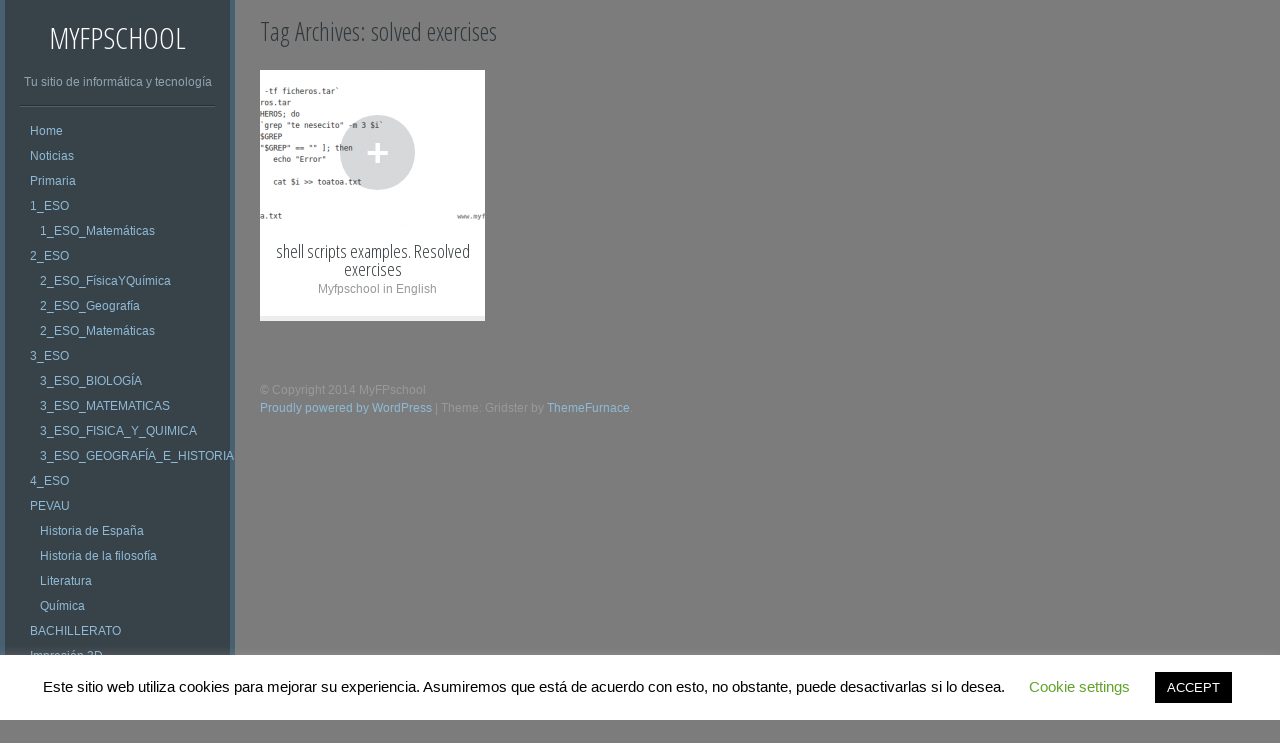

--- FILE ---
content_type: text/html; charset=UTF-8
request_url: http://myfpschool.com/tag/solved-exercises/
body_size: 12688
content:
<!DOCTYPE html PUBLIC "-//W3C//DTD XHTML 1.0 Strict//EN" "http://www.w3.org/TR/xhtml1/DTD/xhtml1-strict.dtd" >
<html xmlns="http://www.w3.org/1999/xhtml" xml:lang="en" dir="ltr" lang="es"
	prefix="og: https://ogp.me/ns#"  >
<head>
<meta http-equiv="content-type" content="text/html; charset=UTF-8" />
<link rel="profile" href="http://gmpg.org/xfn/11" />
<link rel="pingback" href="http://myfpschool.com/xmlrpc.php" />
<meta name="viewport" content="width=device-width, initial-scale=1, maximum-scale=1" />

<title>solved exercises | MyFPschool</title>

		<!-- All in One SEO 4.2.4 - aioseo.com -->
		<meta name="robots" content="max-image-preview:large" />
		<meta name="keywords" content="linux,script,scripting,shell script,solved exercises,exercises" />
		<link rel="canonical" href="http://myfpschool.com/tag/solved-exercises/" />
		<meta name="generator" content="All in One SEO (AIOSEO) 4.2.4 " />
		<meta name="google" content="nositelinkssearchbox" />
		<script type="application/ld+json" class="aioseo-schema">
			{"@context":"https:\/\/schema.org","@graph":[{"@type":"WebSite","@id":"http:\/\/myfpschool.com\/#website","url":"http:\/\/myfpschool.com\/","name":"MyFPschool","description":"Tu sitio de inform\u00e1tica y tecnolog\u00eda","inLanguage":"es-ES","publisher":{"@id":"http:\/\/myfpschool.com\/#organization"}},{"@type":"Organization","@id":"http:\/\/myfpschool.com\/#organization","name":"MyFPschool","url":"http:\/\/myfpschool.com\/"},{"@type":"BreadcrumbList","@id":"http:\/\/myfpschool.com\/tag\/solved-exercises\/#breadcrumblist","itemListElement":[{"@type":"ListItem","@id":"http:\/\/myfpschool.com\/#listItem","position":1,"item":{"@type":"WebPage","@id":"http:\/\/myfpschool.com\/","name":"Inicio","description":"Sitio de tecnolog\u00eda para estudiantes de fp, profesores y todos los apasionados de la inform\u00e1tica.","url":"http:\/\/myfpschool.com\/"},"nextItem":"http:\/\/myfpschool.com\/tag\/solved-exercises\/#listItem"},{"@type":"ListItem","@id":"http:\/\/myfpschool.com\/tag\/solved-exercises\/#listItem","position":2,"item":{"@type":"WebPage","@id":"http:\/\/myfpschool.com\/tag\/solved-exercises\/","name":"solved exercises","url":"http:\/\/myfpschool.com\/tag\/solved-exercises\/"},"previousItem":"http:\/\/myfpschool.com\/#listItem"}]},{"@type":"CollectionPage","@id":"http:\/\/myfpschool.com\/tag\/solved-exercises\/#collectionpage","url":"http:\/\/myfpschool.com\/tag\/solved-exercises\/","name":"solved exercises | MyFPschool","inLanguage":"es-ES","isPartOf":{"@id":"http:\/\/myfpschool.com\/#website"},"breadcrumb":{"@id":"http:\/\/myfpschool.com\/tag\/solved-exercises\/#breadcrumblist"}}]}
		</script>
		<script type="text/javascript" >
			window.ga=window.ga||function(){(ga.q=ga.q||[]).push(arguments)};ga.l=+new Date;
			ga('create', "UA-55592522-1", { 'cookieDomain': 'myfpschool.com' } );
			ga('send', 'pageview');
		</script>
		<script async src="https://www.google-analytics.com/analytics.js"></script>
		<!-- All in One SEO -->

<link rel='dns-prefetch' href='//secure.gravatar.com' />
<link rel='dns-prefetch' href='//fonts.googleapis.com' />
<link rel='dns-prefetch' href='//s.w.org' />
<link rel='dns-prefetch' href='//v0.wordpress.com' />
<link rel="alternate" type="application/rss+xml" title="MyFPschool &raquo; Feed" href="http://myfpschool.com/feed/" />
<link rel="alternate" type="application/rss+xml" title="MyFPschool &raquo; Feed de los comentarios" href="http://myfpschool.com/comments/feed/" />
<link rel="alternate" type="application/rss+xml" title="MyFPschool &raquo; Etiqueta solved exercises del feed" href="http://myfpschool.com/tag/solved-exercises/feed/" />
<script type="text/javascript">
window._wpemojiSettings = {"baseUrl":"https:\/\/s.w.org\/images\/core\/emoji\/14.0.0\/72x72\/","ext":".png","svgUrl":"https:\/\/s.w.org\/images\/core\/emoji\/14.0.0\/svg\/","svgExt":".svg","source":{"concatemoji":"http:\/\/myfpschool.com\/wp-includes\/js\/wp-emoji-release.min.js?ver=6.0.1"}};
/*! This file is auto-generated */
!function(e,a,t){var n,r,o,i=a.createElement("canvas"),p=i.getContext&&i.getContext("2d");function s(e,t){var a=String.fromCharCode,e=(p.clearRect(0,0,i.width,i.height),p.fillText(a.apply(this,e),0,0),i.toDataURL());return p.clearRect(0,0,i.width,i.height),p.fillText(a.apply(this,t),0,0),e===i.toDataURL()}function c(e){var t=a.createElement("script");t.src=e,t.defer=t.type="text/javascript",a.getElementsByTagName("head")[0].appendChild(t)}for(o=Array("flag","emoji"),t.supports={everything:!0,everythingExceptFlag:!0},r=0;r<o.length;r++)t.supports[o[r]]=function(e){if(!p||!p.fillText)return!1;switch(p.textBaseline="top",p.font="600 32px Arial",e){case"flag":return s([127987,65039,8205,9895,65039],[127987,65039,8203,9895,65039])?!1:!s([55356,56826,55356,56819],[55356,56826,8203,55356,56819])&&!s([55356,57332,56128,56423,56128,56418,56128,56421,56128,56430,56128,56423,56128,56447],[55356,57332,8203,56128,56423,8203,56128,56418,8203,56128,56421,8203,56128,56430,8203,56128,56423,8203,56128,56447]);case"emoji":return!s([129777,127995,8205,129778,127999],[129777,127995,8203,129778,127999])}return!1}(o[r]),t.supports.everything=t.supports.everything&&t.supports[o[r]],"flag"!==o[r]&&(t.supports.everythingExceptFlag=t.supports.everythingExceptFlag&&t.supports[o[r]]);t.supports.everythingExceptFlag=t.supports.everythingExceptFlag&&!t.supports.flag,t.DOMReady=!1,t.readyCallback=function(){t.DOMReady=!0},t.supports.everything||(n=function(){t.readyCallback()},a.addEventListener?(a.addEventListener("DOMContentLoaded",n,!1),e.addEventListener("load",n,!1)):(e.attachEvent("onload",n),a.attachEvent("onreadystatechange",function(){"complete"===a.readyState&&t.readyCallback()})),(e=t.source||{}).concatemoji?c(e.concatemoji):e.wpemoji&&e.twemoji&&(c(e.twemoji),c(e.wpemoji)))}(window,document,window._wpemojiSettings);
</script>
<style type="text/css">
img.wp-smiley,
img.emoji {
	display: inline !important;
	border: none !important;
	box-shadow: none !important;
	height: 1em !important;
	width: 1em !important;
	margin: 0 0.07em !important;
	vertical-align: -0.1em !important;
	background: none !important;
	padding: 0 !important;
}
</style>
	<link rel='stylesheet' id='wp-block-library-css'  href='http://myfpschool.com/wp-includes/css/dist/block-library/style.min.css?ver=6.0.1' type='text/css' media='all' />
<style id='wp-block-library-inline-css' type='text/css'>
.has-text-align-justify{text-align:justify;}
</style>
<link rel='stylesheet' id='mediaelement-css'  href='http://myfpschool.com/wp-includes/js/mediaelement/mediaelementplayer-legacy.min.css?ver=4.2.16' type='text/css' media='all' />
<link rel='stylesheet' id='wp-mediaelement-css'  href='http://myfpschool.com/wp-includes/js/mediaelement/wp-mediaelement.min.css?ver=6.0.1' type='text/css' media='all' />
<style id='global-styles-inline-css' type='text/css'>
body{--wp--preset--color--black: #000000;--wp--preset--color--cyan-bluish-gray: #abb8c3;--wp--preset--color--white: #ffffff;--wp--preset--color--pale-pink: #f78da7;--wp--preset--color--vivid-red: #cf2e2e;--wp--preset--color--luminous-vivid-orange: #ff6900;--wp--preset--color--luminous-vivid-amber: #fcb900;--wp--preset--color--light-green-cyan: #7bdcb5;--wp--preset--color--vivid-green-cyan: #00d084;--wp--preset--color--pale-cyan-blue: #8ed1fc;--wp--preset--color--vivid-cyan-blue: #0693e3;--wp--preset--color--vivid-purple: #9b51e0;--wp--preset--gradient--vivid-cyan-blue-to-vivid-purple: linear-gradient(135deg,rgba(6,147,227,1) 0%,rgb(155,81,224) 100%);--wp--preset--gradient--light-green-cyan-to-vivid-green-cyan: linear-gradient(135deg,rgb(122,220,180) 0%,rgb(0,208,130) 100%);--wp--preset--gradient--luminous-vivid-amber-to-luminous-vivid-orange: linear-gradient(135deg,rgba(252,185,0,1) 0%,rgba(255,105,0,1) 100%);--wp--preset--gradient--luminous-vivid-orange-to-vivid-red: linear-gradient(135deg,rgba(255,105,0,1) 0%,rgb(207,46,46) 100%);--wp--preset--gradient--very-light-gray-to-cyan-bluish-gray: linear-gradient(135deg,rgb(238,238,238) 0%,rgb(169,184,195) 100%);--wp--preset--gradient--cool-to-warm-spectrum: linear-gradient(135deg,rgb(74,234,220) 0%,rgb(151,120,209) 20%,rgb(207,42,186) 40%,rgb(238,44,130) 60%,rgb(251,105,98) 80%,rgb(254,248,76) 100%);--wp--preset--gradient--blush-light-purple: linear-gradient(135deg,rgb(255,206,236) 0%,rgb(152,150,240) 100%);--wp--preset--gradient--blush-bordeaux: linear-gradient(135deg,rgb(254,205,165) 0%,rgb(254,45,45) 50%,rgb(107,0,62) 100%);--wp--preset--gradient--luminous-dusk: linear-gradient(135deg,rgb(255,203,112) 0%,rgb(199,81,192) 50%,rgb(65,88,208) 100%);--wp--preset--gradient--pale-ocean: linear-gradient(135deg,rgb(255,245,203) 0%,rgb(182,227,212) 50%,rgb(51,167,181) 100%);--wp--preset--gradient--electric-grass: linear-gradient(135deg,rgb(202,248,128) 0%,rgb(113,206,126) 100%);--wp--preset--gradient--midnight: linear-gradient(135deg,rgb(2,3,129) 0%,rgb(40,116,252) 100%);--wp--preset--duotone--dark-grayscale: url('#wp-duotone-dark-grayscale');--wp--preset--duotone--grayscale: url('#wp-duotone-grayscale');--wp--preset--duotone--purple-yellow: url('#wp-duotone-purple-yellow');--wp--preset--duotone--blue-red: url('#wp-duotone-blue-red');--wp--preset--duotone--midnight: url('#wp-duotone-midnight');--wp--preset--duotone--magenta-yellow: url('#wp-duotone-magenta-yellow');--wp--preset--duotone--purple-green: url('#wp-duotone-purple-green');--wp--preset--duotone--blue-orange: url('#wp-duotone-blue-orange');--wp--preset--font-size--small: 13px;--wp--preset--font-size--medium: 20px;--wp--preset--font-size--large: 36px;--wp--preset--font-size--x-large: 42px;}.has-black-color{color: var(--wp--preset--color--black) !important;}.has-cyan-bluish-gray-color{color: var(--wp--preset--color--cyan-bluish-gray) !important;}.has-white-color{color: var(--wp--preset--color--white) !important;}.has-pale-pink-color{color: var(--wp--preset--color--pale-pink) !important;}.has-vivid-red-color{color: var(--wp--preset--color--vivid-red) !important;}.has-luminous-vivid-orange-color{color: var(--wp--preset--color--luminous-vivid-orange) !important;}.has-luminous-vivid-amber-color{color: var(--wp--preset--color--luminous-vivid-amber) !important;}.has-light-green-cyan-color{color: var(--wp--preset--color--light-green-cyan) !important;}.has-vivid-green-cyan-color{color: var(--wp--preset--color--vivid-green-cyan) !important;}.has-pale-cyan-blue-color{color: var(--wp--preset--color--pale-cyan-blue) !important;}.has-vivid-cyan-blue-color{color: var(--wp--preset--color--vivid-cyan-blue) !important;}.has-vivid-purple-color{color: var(--wp--preset--color--vivid-purple) !important;}.has-black-background-color{background-color: var(--wp--preset--color--black) !important;}.has-cyan-bluish-gray-background-color{background-color: var(--wp--preset--color--cyan-bluish-gray) !important;}.has-white-background-color{background-color: var(--wp--preset--color--white) !important;}.has-pale-pink-background-color{background-color: var(--wp--preset--color--pale-pink) !important;}.has-vivid-red-background-color{background-color: var(--wp--preset--color--vivid-red) !important;}.has-luminous-vivid-orange-background-color{background-color: var(--wp--preset--color--luminous-vivid-orange) !important;}.has-luminous-vivid-amber-background-color{background-color: var(--wp--preset--color--luminous-vivid-amber) !important;}.has-light-green-cyan-background-color{background-color: var(--wp--preset--color--light-green-cyan) !important;}.has-vivid-green-cyan-background-color{background-color: var(--wp--preset--color--vivid-green-cyan) !important;}.has-pale-cyan-blue-background-color{background-color: var(--wp--preset--color--pale-cyan-blue) !important;}.has-vivid-cyan-blue-background-color{background-color: var(--wp--preset--color--vivid-cyan-blue) !important;}.has-vivid-purple-background-color{background-color: var(--wp--preset--color--vivid-purple) !important;}.has-black-border-color{border-color: var(--wp--preset--color--black) !important;}.has-cyan-bluish-gray-border-color{border-color: var(--wp--preset--color--cyan-bluish-gray) !important;}.has-white-border-color{border-color: var(--wp--preset--color--white) !important;}.has-pale-pink-border-color{border-color: var(--wp--preset--color--pale-pink) !important;}.has-vivid-red-border-color{border-color: var(--wp--preset--color--vivid-red) !important;}.has-luminous-vivid-orange-border-color{border-color: var(--wp--preset--color--luminous-vivid-orange) !important;}.has-luminous-vivid-amber-border-color{border-color: var(--wp--preset--color--luminous-vivid-amber) !important;}.has-light-green-cyan-border-color{border-color: var(--wp--preset--color--light-green-cyan) !important;}.has-vivid-green-cyan-border-color{border-color: var(--wp--preset--color--vivid-green-cyan) !important;}.has-pale-cyan-blue-border-color{border-color: var(--wp--preset--color--pale-cyan-blue) !important;}.has-vivid-cyan-blue-border-color{border-color: var(--wp--preset--color--vivid-cyan-blue) !important;}.has-vivid-purple-border-color{border-color: var(--wp--preset--color--vivid-purple) !important;}.has-vivid-cyan-blue-to-vivid-purple-gradient-background{background: var(--wp--preset--gradient--vivid-cyan-blue-to-vivid-purple) !important;}.has-light-green-cyan-to-vivid-green-cyan-gradient-background{background: var(--wp--preset--gradient--light-green-cyan-to-vivid-green-cyan) !important;}.has-luminous-vivid-amber-to-luminous-vivid-orange-gradient-background{background: var(--wp--preset--gradient--luminous-vivid-amber-to-luminous-vivid-orange) !important;}.has-luminous-vivid-orange-to-vivid-red-gradient-background{background: var(--wp--preset--gradient--luminous-vivid-orange-to-vivid-red) !important;}.has-very-light-gray-to-cyan-bluish-gray-gradient-background{background: var(--wp--preset--gradient--very-light-gray-to-cyan-bluish-gray) !important;}.has-cool-to-warm-spectrum-gradient-background{background: var(--wp--preset--gradient--cool-to-warm-spectrum) !important;}.has-blush-light-purple-gradient-background{background: var(--wp--preset--gradient--blush-light-purple) !important;}.has-blush-bordeaux-gradient-background{background: var(--wp--preset--gradient--blush-bordeaux) !important;}.has-luminous-dusk-gradient-background{background: var(--wp--preset--gradient--luminous-dusk) !important;}.has-pale-ocean-gradient-background{background: var(--wp--preset--gradient--pale-ocean) !important;}.has-electric-grass-gradient-background{background: var(--wp--preset--gradient--electric-grass) !important;}.has-midnight-gradient-background{background: var(--wp--preset--gradient--midnight) !important;}.has-small-font-size{font-size: var(--wp--preset--font-size--small) !important;}.has-medium-font-size{font-size: var(--wp--preset--font-size--medium) !important;}.has-large-font-size{font-size: var(--wp--preset--font-size--large) !important;}.has-x-large-font-size{font-size: var(--wp--preset--font-size--x-large) !important;}
</style>
<link rel='stylesheet' id='contact-form-7-css'  href='http://myfpschool.com/wp-content/plugins/contact-form-7/includes/css/styles.css?ver=5.6' type='text/css' media='all' />
<link rel='stylesheet' id='cookie-law-info-css'  href='http://myfpschool.com/wp-content/plugins/cookie-law-info/public/css/cookie-law-info-public.css?ver=2.1.2' type='text/css' media='all' />
<link rel='stylesheet' id='cookie-law-info-gdpr-css'  href='http://myfpschool.com/wp-content/plugins/cookie-law-info/public/css/cookie-law-info-gdpr.css?ver=2.1.2' type='text/css' media='all' />
<link rel='stylesheet' id='rpt_front_style-css'  href='http://myfpschool.com/wp-content/plugins/related-posts-thumbnails/assets/css/front.css?ver=1.9.0' type='text/css' media='all' />
<link rel='stylesheet' id='hamburger.css-css'  href='http://myfpschool.com/wp-content/plugins/wp-responsive-menu/assets/css/wpr-hamburger.css?ver=3.1.7.2' type='text/css' media='all' />
<link rel='stylesheet' id='wprmenu.css-css'  href='http://myfpschool.com/wp-content/plugins/wp-responsive-menu/assets/css/wprmenu.css?ver=3.1.7.2' type='text/css' media='all' />
<style id='wprmenu.css-inline-css' type='text/css'>
@media only screen and ( max-width: 768px ) {html body div.wprm-wrapper {overflow: scroll;}#mg-wprm-wrap ul li {border-top: solid 1px rgb( 13,13,13 );border-bottom: solid 1px rgb( 19,18,18 );}#wprmenu_bar {background-image: url();background-size:;background-repeat: ;}#wprmenu_bar {background-color: #0D0D0D;}html body div#mg-wprm-wrap .wpr_submit .icon.icon-search {color: ;}#wprmenu_bar .menu_title,#wprmenu_bar .wprmenu_icon_menu,#wprmenu_bar .menu_title a {color: #F2F2F2;}#wprmenu_bar .menu_title {font-size: px;font-weight: ;}#mg-wprm-wrap li.menu-item a {font-size: px;text-transform: ;font-weight: ;}#mg-wprm-wrap li.menu-item-has-children ul.sub-menu a {font-size: px;text-transform: ;font-weight: ;}#mg-wprm-wrap li.current-menu-item > a {background: ;}#mg-wprm-wrap li.current-menu-item > a,#mg-wprm-wrap li.current-menu-item span.wprmenu_icon{color:!important;}#mg-wprm-wrap {background-color: #2E2E2E;}.cbp-spmenu-push-toright,.cbp-spmenu-push-toright .mm-slideout {left: 80% ;}.cbp-spmenu-push-toleft {left: -80% ;}#mg-wprm-wrap.cbp-spmenu-right,#mg-wprm-wrap.cbp-spmenu-left,#mg-wprm-wrap.cbp-spmenu-right.custom,#mg-wprm-wrap.cbp-spmenu-left.custom,.cbp-spmenu-vertical {width: 80%;max-width: px;}#mg-wprm-wrap ul#wprmenu_menu_ul li.menu-item a,div#mg-wprm-wrap ul li span.wprmenu_icon {color: #CFCFCF;}#mg-wprm-wrap ul#wprmenu_menu_ul li.menu-item:valid ~ a{color: ;}#mg-wprm-wrap ul#wprmenu_menu_ul li.menu-item a:hover {background: ;color: #606060 !important;}div#mg-wprm-wrap ul>li:hover>span.wprmenu_icon {color: #606060 !important;}.wprmenu_bar .hamburger-inner,.wprmenu_bar .hamburger-inner::before,.wprmenu_bar .hamburger-inner::after {background: #FFFFFF;}.wprmenu_bar .hamburger:hover .hamburger-inner,.wprmenu_bar .hamburger:hover .hamburger-inner::before,.wprmenu_bar .hamburger:hover .hamburger-inner::after {background: ;}div.wprmenu_bar div.hamburger{padding-right: 6px !important;}#wprmenu_menu.left {width:80%;left: -80%;right: auto;}#wprmenu_menu.right {width:80%;right: -80%;left: auto;}.wprmenu_bar .hamburger {float: left;}.wprmenu_bar #custom_menu_icon.hamburger {top: px;left: px;float: left !important;background-color: ;}#menu-principal-container,#menu-principal{ display: none !important; }.wpr_custom_menu #custom_menu_icon {display: block;}html { padding-top: 42px !important; }#wprmenu_bar,#mg-wprm-wrap { display: block; }div#wpadminbar { position: fixed; }}
</style>
<link rel='stylesheet' id='wpr_icons-css'  href='http://myfpschool.com/wp-content/plugins/wp-responsive-menu/inc/assets/icons/wpr-icons.css?ver=3.1.7.2' type='text/css' media='all' />
<link rel='stylesheet' id='gridster-style-css'  href='http://myfpschool.com/wp-content/themes/gridster-lite/style.css?ver=6.0.1' type='text/css' media='all' />
<link rel='stylesheet' id='open-sans-condensed-css'  href='http://fonts.googleapis.com/css?family=Open+Sans+Condensed%3A300&#038;ver=6.0.1' type='text/css' media='all' />
<link rel='stylesheet' id='social-logos-css'  href='http://myfpschool.com/wp-content/plugins/jetpack/_inc/social-logos/social-logos.min.css?ver=11.0' type='text/css' media='all' />
<link rel='stylesheet' id='jetpack_css-css'  href='http://myfpschool.com/wp-content/plugins/jetpack/css/jetpack.css?ver=11.0' type='text/css' media='all' />
<script type='text/javascript' src='http://myfpschool.com/wp-includes/js/jquery/jquery.min.js?ver=3.6.0' id='jquery-core-js'></script>
<script type='text/javascript' src='http://myfpschool.com/wp-includes/js/jquery/jquery-migrate.min.js?ver=3.3.2' id='jquery-migrate-js'></script>
<script type='text/javascript' id='cookie-law-info-js-extra'>
/* <![CDATA[ */
var Cli_Data = {"nn_cookie_ids":[],"cookielist":[],"non_necessary_cookies":[],"ccpaEnabled":"","ccpaRegionBased":"","ccpaBarEnabled":"","strictlyEnabled":["necessary","obligatoire"],"ccpaType":"gdpr","js_blocking":"","custom_integration":"","triggerDomRefresh":"","secure_cookies":""};
var cli_cookiebar_settings = {"animate_speed_hide":"500","animate_speed_show":"500","background":"#FFF","border":"#b1a6a6c2","border_on":"","button_1_button_colour":"#000","button_1_button_hover":"#000000","button_1_link_colour":"#fff","button_1_as_button":"1","button_1_new_win":"","button_2_button_colour":"#333","button_2_button_hover":"#292929","button_2_link_colour":"#444","button_2_as_button":"","button_2_hidebar":"","button_3_button_colour":"#000","button_3_button_hover":"#000000","button_3_link_colour":"#fff","button_3_as_button":"1","button_3_new_win":"","button_4_button_colour":"#000","button_4_button_hover":"#000000","button_4_link_colour":"#62a329","button_4_as_button":"","button_7_button_colour":"#61a229","button_7_button_hover":"#4e8221","button_7_link_colour":"#fff","button_7_as_button":"1","button_7_new_win":"","font_family":"inherit","header_fix":"","notify_animate_hide":"1","notify_animate_show":"","notify_div_id":"#cookie-law-info-bar","notify_position_horizontal":"right","notify_position_vertical":"bottom","scroll_close":"","scroll_close_reload":"","accept_close_reload":"","reject_close_reload":"","showagain_tab":"1","showagain_background":"#fff","showagain_border":"#000","showagain_div_id":"#cookie-law-info-again","showagain_x_position":"100px","text":"#000","show_once_yn":"","show_once":"10000","logging_on":"","as_popup":"","popup_overlay":"1","bar_heading_text":"","cookie_bar_as":"banner","popup_showagain_position":"bottom-right","widget_position":"left"};
var log_object = {"ajax_url":"http:\/\/myfpschool.com\/wp-admin\/admin-ajax.php"};
/* ]]> */
</script>
<script type='text/javascript' src='http://myfpschool.com/wp-content/plugins/cookie-law-info/public/js/cookie-law-info-public.js?ver=2.1.2' id='cookie-law-info-js'></script>
<script type='text/javascript' src='http://myfpschool.com/wp-content/plugins/useful-banner-manager/scripts.js?ver=6.0.1' id='ubm-scripts-js'></script>
<script type='text/javascript' src='http://myfpschool.com/wp-content/plugins/wp-responsive-menu/assets/js/modernizr.custom.js?ver=3.1.7.2' id='modernizr-js'></script>
<script type='text/javascript' src='http://myfpschool.com/wp-content/plugins/wp-responsive-menu/assets/js/jquery.touchSwipe.min.js?ver=3.1.7.2' id='touchSwipe-js'></script>
<script type='text/javascript' id='wprmenu.js-js-extra'>
/* <![CDATA[ */
var wprmenu = {"zooming":"yes","from_width":"768","push_width":"","menu_width":"80","parent_click":"","swipe":"yes","enable_overlay":""};
/* ]]> */
</script>
<script type='text/javascript' src='http://myfpschool.com/wp-content/plugins/wp-responsive-menu/assets/js/wprmenu.js?ver=3.1.7.2' id='wprmenu.js-js'></script>
<link rel="https://api.w.org/" href="http://myfpschool.com/wp-json/" /><link rel="alternate" type="application/json" href="http://myfpschool.com/wp-json/wp/v2/tags/856" /><link rel="EditURI" type="application/rsd+xml" title="RSD" href="http://myfpschool.com/xmlrpc.php?rsd" />
<link rel="wlwmanifest" type="application/wlwmanifest+xml" href="http://myfpschool.com/wp-includes/wlwmanifest.xml" /> 
<meta name="generator" content="WordPress 6.0.1" />
<script type="text/javascript">var ajaxurl = "http://myfpschool.com/wp-admin/admin-ajax.php";</script>			<style>
			#related_posts_thumbnails li{
				border-right: 1px solid #dddddd;
				background-color: #ffffff			}
			#related_posts_thumbnails li:hover{
				background-color: #eeeeee;
			}
			.relpost_content{
				font-size:	12px;
				color: 		#333333;
			}
			.relpost-block-single{
				background-color: #ffffff;
				border-right: 1px solid  #dddddd;
				border-left: 1px solid  #dddddd;
				margin-right: -1px;
			}
			.relpost-block-single:hover{
				background-color: #eeeeee;
			}
		</style>

	<style>img#wpstats{display:none}</style>
	<style type="text/css" id="custom-background-css">
body.custom-background { background-color: #7c7c7c; }
</style>
	<style type="text/css" id="wp-custom-css">/*
¡Bienvenido a Custom CSS!

CSS (Hojas de estilo en cascada) es un tipo de lenguaje de programación
que indica al navegador cómo procesar una página web. Puedes eliminar
estos comentarios y comenzar con tus personalizaciones.

Por defecto, tu hoja de estilo se cargará después de las hojas de estilo
del tema, lo que significa que tus normas pueden prevalecer y anular las
reglas CSS del tema. Solo tienes que escribir aquí lo que quieres cambiar,
no es necesario copiar todo el contenido de la hoja de estilo de tu tema.
*/
.nota_redonda {
	border: 2px solid #a1a1a1;
	padding: 10px 40px;
	background: #dddddd;
	width: 90%;
	border-radius: 25px;
	margin-bottom: 15px;
	margin-top: 15px;
}

.nota_ejercicio {
	border: 2px solid #a1a1a1;
	padding: 10px 40px;
	background: #F5FFFA;
	width: 90%;
	border-radius: 15px;
	margin-bottom: 15px;
	margin-top: 15px;
}

.nota_comando {
	font-family: Courier;
	color: white;
	border: 2px solid black;
	padding: 10px 40px;
	background: black;
	width: 80%;
	border-radius: 5px;
	margin-bottom: 15px;
	margin-top: 15px;
}

.nota_comando_pre {
	font-family: Courier;
	font-size: 75%;
	color: white;
	border: 2px solid black;
	padding: 10px 40px;
	background: black;
	width: 80%;
	border-radius: 5px;
	margin-bottom: 15px;
	margin-top: 15px;
}</style></head>

<body class="archive tag tag-solved-exercises tag-856 custom-background group-blog">
<div id="container">
<div id="container">
<div id="sidebar">
<h1 id="blogtitle"><a href="http://myfpschool.com/" title="MyFPschool" rel="home">
MyFPschool</a></h1>
<p class="tagline">
Tu sitio de informática y tecnología</p>
<div class="sidebarwidget">
<div class="menu-principal-container"><ul id="menu-principal" class="menu"><li id="menu-item-35" class="menu-item menu-item-type-custom menu-item-object-custom menu-item-home menu-item-35"><a href="http://myfpschool.com/">Home</a></li>
<li id="menu-item-181" class="menu-item menu-item-type-taxonomy menu-item-object-category menu-item-181"><a href="http://myfpschool.com/category/noticias/">Noticias</a></li>
<li id="menu-item-3698" class="menu-item menu-item-type-taxonomy menu-item-object-category menu-item-3698"><a href="http://myfpschool.com/category/primaria/">Primaria</a></li>
<li id="menu-item-4639" class="menu-item menu-item-type-taxonomy menu-item-object-category menu-item-has-children menu-item-4639"><a href="http://myfpschool.com/category/1_eso/">1_ESO</a>
<ul class="sub-menu">
	<li id="menu-item-4811" class="menu-item menu-item-type-taxonomy menu-item-object-category menu-item-4811"><a href="http://myfpschool.com/category/1_eso/1_eso_matematicas/">1_ESO_Matemáticas</a></li>
</ul>
</li>
<li id="menu-item-5252" class="menu-item menu-item-type-taxonomy menu-item-object-category menu-item-has-children menu-item-5252"><a href="http://myfpschool.com/category/2_eso/">2_ESO</a>
<ul class="sub-menu">
	<li id="menu-item-5751" class="menu-item menu-item-type-taxonomy menu-item-object-category menu-item-5751"><a href="http://myfpschool.com/category/2_eso/2_eso_fisicayquimica/">2_ESO_FísicaYQuímica</a></li>
	<li id="menu-item-5752" class="menu-item menu-item-type-taxonomy menu-item-object-category menu-item-5752"><a href="http://myfpschool.com/category/2_eso/2_eso_geografia/">2_ESO_Geografía</a></li>
	<li id="menu-item-5753" class="menu-item menu-item-type-taxonomy menu-item-object-category menu-item-5753"><a href="http://myfpschool.com/category/2_eso/2_eso_matematicas/">2_ESO_Matemáticas</a></li>
</ul>
</li>
<li id="menu-item-4862" class="menu-item menu-item-type-taxonomy menu-item-object-category menu-item-has-children menu-item-4862"><a href="http://myfpschool.com/category/3_eso/">3_ESO</a>
<ul class="sub-menu">
	<li id="menu-item-6458" class="menu-item menu-item-type-taxonomy menu-item-object-category menu-item-6458"><a href="http://myfpschool.com/category/3_eso/3_eso_biologia/">3_ESO_BIOLOGÍA</a></li>
	<li id="menu-item-6459" class="menu-item menu-item-type-taxonomy menu-item-object-category menu-item-6459"><a href="http://myfpschool.com/category/3_eso/3_eso_matematicas/">3_ESO_MATEMATICAS</a></li>
	<li id="menu-item-6469" class="menu-item menu-item-type-taxonomy menu-item-object-category menu-item-6469"><a href="http://myfpschool.com/category/3_eso/3_eso_fisica_y_quimica/">3_ESO_FISICA_Y_QUIMICA</a></li>
	<li id="menu-item-6547" class="menu-item menu-item-type-taxonomy menu-item-object-category menu-item-6547"><a href="http://myfpschool.com/category/3_eso/geografia_e_historia/">3_ESO_GEOGRAFÍA_E_HISTORIA</a></li>
</ul>
</li>
<li id="menu-item-5253" class="menu-item menu-item-type-taxonomy menu-item-object-category menu-item-5253"><a href="http://myfpschool.com/category/4_eso/">4_ESO</a></li>
<li id="menu-item-6858" class="menu-item menu-item-type-taxonomy menu-item-object-category menu-item-has-children menu-item-6858"><a href="http://myfpschool.com/category/pevau/">PEVAU</a>
<ul class="sub-menu">
	<li id="menu-item-6859" class="menu-item menu-item-type-taxonomy menu-item-object-category menu-item-6859"><a href="http://myfpschool.com/category/pevau/historia/">Historia de España</a></li>
	<li id="menu-item-6909" class="menu-item menu-item-type-taxonomy menu-item-object-category menu-item-6909"><a href="http://myfpschool.com/category/pevau/historia-de-la-filosofia/">Historia de la filosofía</a></li>
	<li id="menu-item-6907" class="menu-item menu-item-type-taxonomy menu-item-object-category menu-item-6907"><a href="http://myfpschool.com/category/pevau/literatura/">Literatura</a></li>
	<li id="menu-item-6908" class="menu-item menu-item-type-taxonomy menu-item-object-category menu-item-6908"><a href="http://myfpschool.com/category/pevau/quimica/">Química</a></li>
</ul>
</li>
<li id="menu-item-5321" class="menu-item menu-item-type-taxonomy menu-item-object-category menu-item-5321"><a href="http://myfpschool.com/category/bachillerato/">BACHILLERATO</a></li>
<li id="menu-item-1555" class="menu-item menu-item-type-taxonomy menu-item-object-category menu-item-1555"><a href="http://myfpschool.com/category/impresion3d/">Impresión 3D</a></li>
<li id="menu-item-1556" class="menu-item menu-item-type-taxonomy menu-item-object-category menu-item-1556"><a href="http://myfpschool.com/category/gadgets/">Gadgets, wearables y nuevas tendencias</a></li>
<li id="menu-item-1557" class="menu-item menu-item-type-taxonomy menu-item-object-category menu-item-has-children menu-item-1557"><a href="http://myfpschool.com/category/hardware-2/">Hardware</a>
<ul class="sub-menu">
	<li id="menu-item-1558" class="menu-item menu-item-type-taxonomy menu-item-object-category menu-item-1558"><a href="http://myfpschool.com/category/hardware-2/fh/">FH</a></li>
	<li id="menu-item-1559" class="menu-item menu-item-type-taxonomy menu-item-object-category menu-item-1559"><a href="http://myfpschool.com/category/hardware-2/micros/">Microprocesadores</a></li>
	<li id="menu-item-1560" class="menu-item menu-item-type-taxonomy menu-item-object-category menu-item-1560"><a href="http://myfpschool.com/category/hardware-2/mme/">MME</a></li>
</ul>
</li>
<li id="menu-item-1553" class="menu-item menu-item-type-taxonomy menu-item-object-category menu-item-1553"><a href="http://myfpschool.com/category/redes_internet/">Redes e Internet</a></li>
<li id="menu-item-1552" class="menu-item menu-item-type-taxonomy menu-item-object-category menu-item-has-children menu-item-1552"><a href="http://myfpschool.com/category/sistemas-operativos-2/">Sistemas Operativos</a>
<ul class="sub-menu">
	<li id="menu-item-1336" class="menu-item menu-item-type-taxonomy menu-item-object-category menu-item-1336"><a href="http://myfpschool.com/category/sistemas-operativos-2/shell_script/">shell script</a></li>
	<li id="menu-item-2033" class="menu-item menu-item-type-taxonomy menu-item-object-category menu-item-2033"><a href="http://myfpschool.com/category/sistemas-operativos-2/conceptosssoo/">Conceptos de sistemas operativos</a></li>
</ul>
</li>
<li id="menu-item-2731" class="menu-item menu-item-type-taxonomy menu-item-object-category menu-item-has-children menu-item-2731"><a href="http://myfpschool.com/category/entornos-de-desarrollo/">Entornos de desarrollo</a>
<ul class="sub-menu">
	<li id="menu-item-3748" class="menu-item menu-item-type-taxonomy menu-item-object-category menu-item-3748"><a href="http://myfpschool.com/category/entornos-de-desarrollo/uml/">UML</a></li>
</ul>
</li>
<li id="menu-item-3952" class="menu-item menu-item-type-taxonomy menu-item-object-category menu-item-has-children menu-item-3952"><a href="http://myfpschool.com/category/programacion-web-entorno-cliente/">Programación web entorno cliente</a>
<ul class="sub-menu">
	<li id="menu-item-4242" class="menu-item menu-item-type-taxonomy menu-item-object-category menu-item-4242"><a href="http://myfpschool.com/category/programacion-web-entorno-cliente/angularjs-programacion-web-entorno-cliente/">AngularJS</a></li>
</ul>
</li>
<li id="menu-item-2252" class="menu-item menu-item-type-taxonomy menu-item-object-category menu-item-2252"><a href="http://myfpschool.com/category/ipad/">iPad</a></li>
<li id="menu-item-184" class="menu-item menu-item-type-taxonomy menu-item-object-category menu-item-184"><a href="http://myfpschool.com/category/mac/">Zona Mac</a></li>
<li id="menu-item-1561" class="menu-item menu-item-type-taxonomy menu-item-object-category menu-item-1561"><a href="http://myfpschool.com/category/programas/">Herramientas y programas</a></li>
<li id="menu-item-294" class="menu-item menu-item-type-taxonomy menu-item-object-category menu-item-294"><a href="http://myfpschool.com/category/libros/">Libros</a></li>
<li id="menu-item-183" class="menu-item menu-item-type-taxonomy menu-item-object-category menu-item-183"><a href="http://myfpschool.com/category/diagnostico-de-equipos-informaticos/">Diagnóstico, reparación y ampliación de equipos informáticos</a></li>
<li id="menu-item-2240" class="menu-item menu-item-type-taxonomy menu-item-object-category menu-item-2240"><a href="http://myfpschool.com/category/pdi-2/">PDI. Pizarra Digital</a></li>
<li id="menu-item-2459" class="menu-item menu-item-type-taxonomy menu-item-object-category menu-item-2459"><a href="http://myfpschool.com/category/cursosgratis/">Cursos Gratis</a></li>
<li id="menu-item-2251" class="menu-item menu-item-type-taxonomy menu-item-object-category menu-item-2251"><a href="http://myfpschool.com/category/myfpschoolinenglish/">Myfpschool in English</a></li>
<li id="menu-item-2606" class="menu-item menu-item-type-taxonomy menu-item-object-category menu-item-2606"><a href="http://myfpschool.com/category/raspberry/">Raspberry</a></li>
<li id="menu-item-4449" class="menu-item menu-item-type-taxonomy menu-item-object-category menu-item-4449"><a href="http://myfpschool.com/category/eoi-escuela-oficial-de-idiomas/">EOI. Escuela oficial de Idiomas</a></li>
<li id="menu-item-4903" class="menu-item menu-item-type-taxonomy menu-item-object-category menu-item-4903"><a href="http://myfpschool.com/category/bases-de-datos/">Bases de Datos</a></li>
<li id="menu-item-5594" class="menu-item menu-item-type-taxonomy menu-item-object-category menu-item-5594"><a href="http://myfpschool.com/category/english-in-fp/">English in FP</a></li>
<li id="menu-item-6949" class="menu-item menu-item-type-post_type menu-item-object-page menu-item-6949"><a href="http://myfpschool.com/?page_id=2">Riesgos laborales</a></li>
</ul></div></div>
<div class="sidebarwidget">	<form method="get" id="searchform" class="searchform" action="http://myfpschool.com/" role="search">
		<label for="s" class="screen-reader-text">Search</label>
		<input type="search" class="searchfield" name="s" value="" id="s" placeholder="Search &hellip;" />
		<input type="submit" class="submit" id="searchsubmit" value="Search" />
	</form>
</div></div>
<!-- End Sidebar -->

<div id="main">
<header class="page-header">
<h1 class="page-title">
Tag Archives: <span>solved exercises</span></h1>
</header>
<!-- .page-header -->

<div id="post-2268" class="poste post-2268 post type-post status-publish format-standard has-post-thumbnail hentry category-myfpschoolinenglish tag-exercises tag-linux tag-script tag-scripting tag-shell-script tag-solved-exercises"> <a href="http://myfpschool.com/shell-scripts-examples-resolved-exercises/">
<img width="225" height="158" src="http://myfpschool.com/wp-content/uploads/2014/04/ej7-225x158.png" class="postimg wp-post-image" alt="shell script" /></a>
<div class="portfoliooverlay"><a href="http://myfpschool.com/shell-scripts-examples-resolved-exercises/"><span>+</span></a></div>
<h2 class="posttitle"><a href="http://myfpschool.com/shell-scripts-examples-resolved-exercises/" rel="bookmark">
shell scripts examples. Resolved exercises</a></h2>
<p class="postmeta">
<a href="http://myfpschool.com/category/myfpschoolinenglish/" rel="category tag">Myfpschool in English</a></p>
</div>
<!-- post -->

<div id="footer">
<br />
&copy; Copyright 
2014 
MyFPschool <br />
<a href="http://wordpress.org/" title="A Semantic Personal Publishing Platform" rel="generator">Proudly powered by WordPress</a> <span class="sep"> | </span> Theme: Gridster by <a href="http://themefurnace.com" rel="designer">ThemeFurnace</a>.</div>
</div>
<!-- main -->
<!--googleoff: all--><div id="cookie-law-info-bar" data-nosnippet="true"><span>Este sitio web utiliza cookies para mejorar su experiencia. Asumiremos que está de acuerdo con esto, no obstante, puede desactivarlas si lo desea. <a role='button' class="cli_settings_button" style="margin:5px 20px 5px 20px">Cookie settings</a><a role='button' data-cli_action="accept" id="cookie_action_close_header" class="medium cli-plugin-button cli-plugin-main-button cookie_action_close_header cli_action_button wt-cli-accept-btn" style="margin:5px">ACCEPT</a></span></div><div id="cookie-law-info-again" data-nosnippet="true"><span id="cookie_hdr_showagain">Privacy &amp; Cookies Policy</span></div><div class="cli-modal" data-nosnippet="true" id="cliSettingsPopup" tabindex="-1" role="dialog" aria-labelledby="cliSettingsPopup" aria-hidden="true">
  <div class="cli-modal-dialog" role="document">
	<div class="cli-modal-content cli-bar-popup">
		  <button type="button" class="cli-modal-close" id="cliModalClose">
			<svg class="" viewBox="0 0 24 24"><path d="M19 6.41l-1.41-1.41-5.59 5.59-5.59-5.59-1.41 1.41 5.59 5.59-5.59 5.59 1.41 1.41 5.59-5.59 5.59 5.59 1.41-1.41-5.59-5.59z"></path><path d="M0 0h24v24h-24z" fill="none"></path></svg>
			<span class="wt-cli-sr-only">Cerrar</span>
		  </button>
		  <div class="cli-modal-body">
			<div class="cli-container-fluid cli-tab-container">
	<div class="cli-row">
		<div class="cli-col-12 cli-align-items-stretch cli-px-0">
			<div class="cli-privacy-overview">
				<h4>Privacy Overview</h4>				<div class="cli-privacy-content">
					<div class="cli-privacy-content-text">This website uses cookies to improve your experience while you navigate through the website. Out of these cookies, the cookies that are categorized as necessary are stored on your browser as they are essential for the working of basic functionalities of the website. We also use third-party cookies that help us analyze and understand how you use this website. These cookies will be stored in your browser only with your consent. You also have the option to opt-out of these cookies. But opting out of some of these cookies may have an effect on your browsing experience.</div>
				</div>
				<a class="cli-privacy-readmore" aria-label="Mostrar más" role="button" data-readmore-text="Mostrar más" data-readless-text="Mostrar menos"></a>			</div>
		</div>
		<div class="cli-col-12 cli-align-items-stretch cli-px-0 cli-tab-section-container">
												<div class="cli-tab-section">
						<div class="cli-tab-header">
							<a role="button" tabindex="0" class="cli-nav-link cli-settings-mobile" data-target="necessary" data-toggle="cli-toggle-tab">
								Necessary							</a>
															<div class="wt-cli-necessary-checkbox">
									<input type="checkbox" class="cli-user-preference-checkbox"  id="wt-cli-checkbox-necessary" data-id="checkbox-necessary" checked="checked"  />
									<label class="form-check-label" for="wt-cli-checkbox-necessary">Necessary</label>
								</div>
								<span class="cli-necessary-caption">Siempre activado</span>
													</div>
						<div class="cli-tab-content">
							<div class="cli-tab-pane cli-fade" data-id="necessary">
								<div class="wt-cli-cookie-description">
									Necessary cookies are absolutely essential for the website to function properly. This category only includes cookies that ensures basic functionalities and security features of the website. These cookies do not store any personal information.								</div>
							</div>
						</div>
					</div>
																	<div class="cli-tab-section">
						<div class="cli-tab-header">
							<a role="button" tabindex="0" class="cli-nav-link cli-settings-mobile" data-target="non-necessary" data-toggle="cli-toggle-tab">
								Non-necessary							</a>
															<div class="cli-switch">
									<input type="checkbox" id="wt-cli-checkbox-non-necessary" class="cli-user-preference-checkbox"  data-id="checkbox-non-necessary" checked='checked' />
									<label for="wt-cli-checkbox-non-necessary" class="cli-slider" data-cli-enable="Activado" data-cli-disable="Desactivado"><span class="wt-cli-sr-only">Non-necessary</span></label>
								</div>
													</div>
						<div class="cli-tab-content">
							<div class="cli-tab-pane cli-fade" data-id="non-necessary">
								<div class="wt-cli-cookie-description">
									Any cookies that may not be particularly necessary for the website to function and is used specifically to collect user personal data via analytics, ads, other embedded contents are termed as non-necessary cookies. It is mandatory to procure user consent prior to running these cookies on your website.								</div>
							</div>
						</div>
					</div>
										</div>
	</div>
</div>
		  </div>
		  <div class="cli-modal-footer">
			<div class="wt-cli-element cli-container-fluid cli-tab-container">
				<div class="cli-row">
					<div class="cli-col-12 cli-align-items-stretch cli-px-0">
						<div class="cli-tab-footer wt-cli-privacy-overview-actions">
						
															<a id="wt-cli-privacy-save-btn" role="button" tabindex="0" data-cli-action="accept" class="wt-cli-privacy-btn cli_setting_save_button wt-cli-privacy-accept-btn cli-btn">GUARDAR Y ACEPTAR</a>
													</div>
						
					</div>
				</div>
			</div>
		</div>
	</div>
  </div>
</div>
<div class="cli-modal-backdrop cli-fade cli-settings-overlay"></div>
<div class="cli-modal-backdrop cli-fade cli-popupbar-overlay"></div>
<!--googleon: all-->
			<div class="wprm-wrapper">
        
        <!-- Overlay Starts here -->
			         <!-- Overlay Ends here -->
			
			         <div id="wprmenu_bar" class="wprmenu_bar  left">
  <div class="hamburger hamburger--slider">
    <span class="hamburger-box">
      <span class="hamburger-inner"></span>
    </span>
  </div>
  <div class="menu_title">
      <a href="http://myfpschool.com">
      MENU    </a>
      </div>
</div>			 
			<div class="cbp-spmenu cbp-spmenu-vertical cbp-spmenu-left  " id="mg-wprm-wrap">
				
				
				<ul id="wprmenu_menu_ul">
  
  <li class="menu-item menu-item-type-custom menu-item-object-custom menu-item-home menu-item-35"><a href="http://myfpschool.com/">Home</a></li>
<li class="menu-item menu-item-type-taxonomy menu-item-object-category menu-item-181"><a href="http://myfpschool.com/category/noticias/">Noticias</a></li>
<li class="menu-item menu-item-type-taxonomy menu-item-object-category menu-item-3698"><a href="http://myfpschool.com/category/primaria/">Primaria</a></li>
<li class="menu-item menu-item-type-taxonomy menu-item-object-category menu-item-has-children menu-item-4639"><a href="http://myfpschool.com/category/1_eso/">1_ESO</a>
<ul class="sub-menu">
	<li class="menu-item menu-item-type-taxonomy menu-item-object-category menu-item-4811"><a href="http://myfpschool.com/category/1_eso/1_eso_matematicas/">1_ESO_Matemáticas</a></li>
</ul>
</li>
<li class="menu-item menu-item-type-taxonomy menu-item-object-category menu-item-has-children menu-item-5252"><a href="http://myfpschool.com/category/2_eso/">2_ESO</a>
<ul class="sub-menu">
	<li class="menu-item menu-item-type-taxonomy menu-item-object-category menu-item-5751"><a href="http://myfpschool.com/category/2_eso/2_eso_fisicayquimica/">2_ESO_FísicaYQuímica</a></li>
	<li class="menu-item menu-item-type-taxonomy menu-item-object-category menu-item-5752"><a href="http://myfpschool.com/category/2_eso/2_eso_geografia/">2_ESO_Geografía</a></li>
	<li class="menu-item menu-item-type-taxonomy menu-item-object-category menu-item-5753"><a href="http://myfpschool.com/category/2_eso/2_eso_matematicas/">2_ESO_Matemáticas</a></li>
</ul>
</li>
<li class="menu-item menu-item-type-taxonomy menu-item-object-category menu-item-has-children menu-item-4862"><a href="http://myfpschool.com/category/3_eso/">3_ESO</a>
<ul class="sub-menu">
	<li class="menu-item menu-item-type-taxonomy menu-item-object-category menu-item-6458"><a href="http://myfpschool.com/category/3_eso/3_eso_biologia/">3_ESO_BIOLOGÍA</a></li>
	<li class="menu-item menu-item-type-taxonomy menu-item-object-category menu-item-6459"><a href="http://myfpschool.com/category/3_eso/3_eso_matematicas/">3_ESO_MATEMATICAS</a></li>
	<li class="menu-item menu-item-type-taxonomy menu-item-object-category menu-item-6469"><a href="http://myfpschool.com/category/3_eso/3_eso_fisica_y_quimica/">3_ESO_FISICA_Y_QUIMICA</a></li>
	<li class="menu-item menu-item-type-taxonomy menu-item-object-category menu-item-6547"><a href="http://myfpschool.com/category/3_eso/geografia_e_historia/">3_ESO_GEOGRAFÍA_E_HISTORIA</a></li>
</ul>
</li>
<li class="menu-item menu-item-type-taxonomy menu-item-object-category menu-item-5253"><a href="http://myfpschool.com/category/4_eso/">4_ESO</a></li>
<li class="menu-item menu-item-type-taxonomy menu-item-object-category menu-item-has-children menu-item-6858"><a href="http://myfpschool.com/category/pevau/">PEVAU</a>
<ul class="sub-menu">
	<li class="menu-item menu-item-type-taxonomy menu-item-object-category menu-item-6859"><a href="http://myfpschool.com/category/pevau/historia/">Historia de España</a></li>
	<li class="menu-item menu-item-type-taxonomy menu-item-object-category menu-item-6909"><a href="http://myfpschool.com/category/pevau/historia-de-la-filosofia/">Historia de la filosofía</a></li>
	<li class="menu-item menu-item-type-taxonomy menu-item-object-category menu-item-6907"><a href="http://myfpschool.com/category/pevau/literatura/">Literatura</a></li>
	<li class="menu-item menu-item-type-taxonomy menu-item-object-category menu-item-6908"><a href="http://myfpschool.com/category/pevau/quimica/">Química</a></li>
</ul>
</li>
<li class="menu-item menu-item-type-taxonomy menu-item-object-category menu-item-5321"><a href="http://myfpschool.com/category/bachillerato/">BACHILLERATO</a></li>
<li class="menu-item menu-item-type-taxonomy menu-item-object-category menu-item-1555"><a href="http://myfpschool.com/category/impresion3d/">Impresión 3D</a></li>
<li class="menu-item menu-item-type-taxonomy menu-item-object-category menu-item-1556"><a href="http://myfpschool.com/category/gadgets/">Gadgets, wearables y nuevas tendencias</a></li>
<li class="menu-item menu-item-type-taxonomy menu-item-object-category menu-item-has-children menu-item-1557"><a href="http://myfpschool.com/category/hardware-2/">Hardware</a>
<ul class="sub-menu">
	<li class="menu-item menu-item-type-taxonomy menu-item-object-category menu-item-1558"><a href="http://myfpschool.com/category/hardware-2/fh/">FH</a></li>
	<li class="menu-item menu-item-type-taxonomy menu-item-object-category menu-item-1559"><a href="http://myfpschool.com/category/hardware-2/micros/">Microprocesadores</a></li>
	<li class="menu-item menu-item-type-taxonomy menu-item-object-category menu-item-1560"><a href="http://myfpschool.com/category/hardware-2/mme/">MME</a></li>
</ul>
</li>
<li class="menu-item menu-item-type-taxonomy menu-item-object-category menu-item-1553"><a href="http://myfpschool.com/category/redes_internet/">Redes e Internet</a></li>
<li class="menu-item menu-item-type-taxonomy menu-item-object-category menu-item-has-children menu-item-1552"><a href="http://myfpschool.com/category/sistemas-operativos-2/">Sistemas Operativos</a>
<ul class="sub-menu">
	<li class="menu-item menu-item-type-taxonomy menu-item-object-category menu-item-1336"><a href="http://myfpschool.com/category/sistemas-operativos-2/shell_script/">shell script</a></li>
	<li class="menu-item menu-item-type-taxonomy menu-item-object-category menu-item-2033"><a href="http://myfpschool.com/category/sistemas-operativos-2/conceptosssoo/">Conceptos de sistemas operativos</a></li>
</ul>
</li>
<li class="menu-item menu-item-type-taxonomy menu-item-object-category menu-item-has-children menu-item-2731"><a href="http://myfpschool.com/category/entornos-de-desarrollo/">Entornos de desarrollo</a>
<ul class="sub-menu">
	<li class="menu-item menu-item-type-taxonomy menu-item-object-category menu-item-3748"><a href="http://myfpschool.com/category/entornos-de-desarrollo/uml/">UML</a></li>
</ul>
</li>
<li class="menu-item menu-item-type-taxonomy menu-item-object-category menu-item-has-children menu-item-3952"><a href="http://myfpschool.com/category/programacion-web-entorno-cliente/">Programación web entorno cliente</a>
<ul class="sub-menu">
	<li class="menu-item menu-item-type-taxonomy menu-item-object-category menu-item-4242"><a href="http://myfpschool.com/category/programacion-web-entorno-cliente/angularjs-programacion-web-entorno-cliente/">AngularJS</a></li>
</ul>
</li>
<li class="menu-item menu-item-type-taxonomy menu-item-object-category menu-item-2252"><a href="http://myfpschool.com/category/ipad/">iPad</a></li>
<li class="menu-item menu-item-type-taxonomy menu-item-object-category menu-item-184"><a href="http://myfpschool.com/category/mac/">Zona Mac</a></li>
<li class="menu-item menu-item-type-taxonomy menu-item-object-category menu-item-1561"><a href="http://myfpschool.com/category/programas/">Herramientas y programas</a></li>
<li class="menu-item menu-item-type-taxonomy menu-item-object-category menu-item-294"><a href="http://myfpschool.com/category/libros/">Libros</a></li>
<li class="menu-item menu-item-type-taxonomy menu-item-object-category menu-item-183"><a href="http://myfpschool.com/category/diagnostico-de-equipos-informaticos/">Diagnóstico, reparación y ampliación de equipos informáticos</a></li>
<li class="menu-item menu-item-type-taxonomy menu-item-object-category menu-item-2240"><a href="http://myfpschool.com/category/pdi-2/">PDI. Pizarra Digital</a></li>
<li class="menu-item menu-item-type-taxonomy menu-item-object-category menu-item-2459"><a href="http://myfpschool.com/category/cursosgratis/">Cursos Gratis</a></li>
<li class="menu-item menu-item-type-taxonomy menu-item-object-category menu-item-2251"><a href="http://myfpschool.com/category/myfpschoolinenglish/">Myfpschool in English</a></li>
<li class="menu-item menu-item-type-taxonomy menu-item-object-category menu-item-2606"><a href="http://myfpschool.com/category/raspberry/">Raspberry</a></li>
<li class="menu-item menu-item-type-taxonomy menu-item-object-category menu-item-4449"><a href="http://myfpschool.com/category/eoi-escuela-oficial-de-idiomas/">EOI. Escuela oficial de Idiomas</a></li>
<li class="menu-item menu-item-type-taxonomy menu-item-object-category menu-item-4903"><a href="http://myfpschool.com/category/bases-de-datos/">Bases de Datos</a></li>
<li class="menu-item menu-item-type-taxonomy menu-item-object-category menu-item-5594"><a href="http://myfpschool.com/category/english-in-fp/">English in FP</a></li>
<li class="menu-item menu-item-type-post_type menu-item-object-page menu-item-6949"><a href="http://myfpschool.com/?page_id=2">Riesgos laborales</a></li>

     
</ul>
				
				</div>
			</div>
			<script type='text/javascript' src='http://myfpschool.com/wp-includes/js/dist/vendor/regenerator-runtime.min.js?ver=0.13.9' id='regenerator-runtime-js'></script>
<script type='text/javascript' src='http://myfpschool.com/wp-includes/js/dist/vendor/wp-polyfill.min.js?ver=3.15.0' id='wp-polyfill-js'></script>
<script type='text/javascript' id='contact-form-7-js-extra'>
/* <![CDATA[ */
var wpcf7 = {"api":{"root":"http:\/\/myfpschool.com\/wp-json\/","namespace":"contact-form-7\/v1"},"cached":"1"};
/* ]]> */
</script>
<script type='text/javascript' src='http://myfpschool.com/wp-content/plugins/contact-form-7/includes/js/index.js?ver=5.6' id='contact-form-7-js'></script>
<script type='text/javascript' src='http://myfpschool.com/wp-content/themes/gridster-lite/js/navigation.js?ver=20120206' id='gridster-navigation-js'></script>
<script type='text/javascript' src='http://myfpschool.com/wp-content/themes/gridster-lite/js/skip-link-focus-fix.js?ver=20130115' id='gridster-skip-link-focus-fix-js'></script>
<script src='https://stats.wp.com/e-202604.js' defer></script>
<script>
	_stq = window._stq || [];
	_stq.push([ 'view', {v:'ext',j:'1:11.0',blog:'60034273',post:'0',tz:'0',srv:'myfpschool.com'} ]);
	_stq.push([ 'clickTrackerInit', '60034273', '0' ]);
</script>
</body></html>